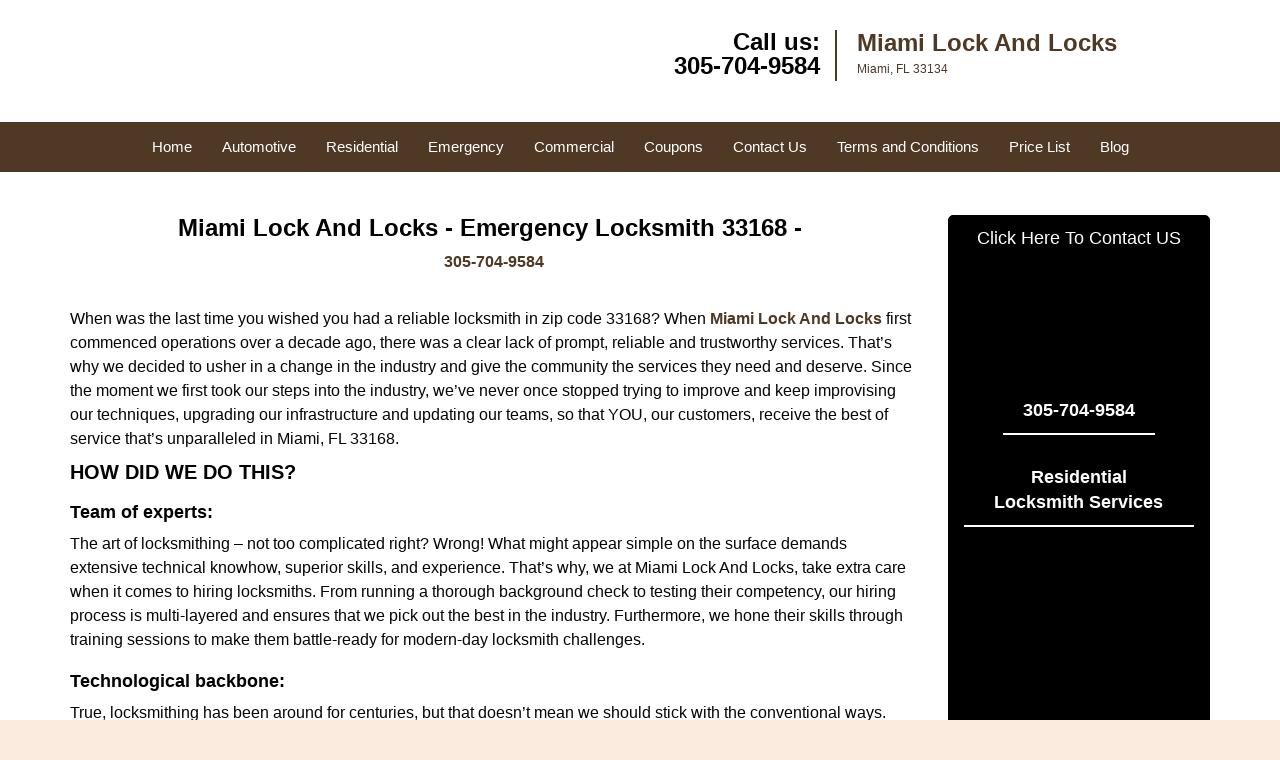

--- FILE ---
content_type: text/html
request_url: https://miamilockandlocks.com/emergency-locksmith-33168.html
body_size: 4888
content:
<!DOCTYPE html><html lang="en"><head><meta charset="utf-8"><meta name="viewport" content="width=device-width, initial-scale=1"><meta name="keywords" content="locksmith, locks, keys, home"/><meta name="description" content="emergency locksmith 33168 When was the last time you wished you had a reliable locksmith in zip code 33168? When Miami Lock And Locks first commenced "/><meta name="og:keywords" content="locksmith, locks, keys, home"/><meta name="og:description" content="emergency locksmith 33168 When was the last time you wished you had a reliable locksmith in zip code 33168? When Miami Lock And Locks first commenced "/><meta name="og:title" content="Miami Lock And Locks | Emergency Locksmith 33168 | 305-704-9584"/><meta name="og:url" content="https://miamilockandlocks.com/emergency-locksmith-33168.html"/><meta name="og:image" content="https://miamilockandlocks.com/userfiles/newls-2/images/Newls-2-68-41-mod/logo-newls-2.webp"/><meta name="twitter:keywords" content="locksmith, locks, keys, home"/><meta name="twitter:description" content="emergency locksmith 33168 When was the last time you wished you had a reliable locksmith in zip code 33168? When Miami Lock And Locks first commenced "/><meta name="twitter:site" content="miamilockandlocks"/><meta name="twitter:title" content="Miami Lock And Locks | Emergency Locksmith 33168 | 305-704-9584"/><meta name="twitter:url" content="https://miamilockandlocks.com/emergency-locksmith-33168.html"/><meta name="twitter:image" content="https://miamilockandlocks.com/userfiles/newls-2/images/Newls-2-68-41-mod/logo-newls-2.webp"/><meta name="twitter:card" content="summery"/><title>Miami Lock And Locks|Emergency Locksmith 33168|305-704-9584</title><link rel="canonical" href="https://miamilockandlocks.com/emergency-locksmith-33168.html"><link rel="icon" href="/userfiles/newls-2/images/Newls-2-68-41-mod/23.png" type="image/png"><link rel="preconnect" href="https://fonts.gstatic.com" crossorigin><link rel="preload" href="fonts/fontawesome-webfont.woff2?v=4.3.0" as="font" type="font/woff2" crossorigin><link href="https://fonts.googleapis.com/css?family=Open+Sans:800,700,600,400,300&amp;display=swap"><link href="https://fonts.googleapis.com/css?family=Roboto:800,700,600,400,300&amp;display=swap"><link rel="stylesheet" href="/css/bootstrap.min.css"><link rel="stylesheet" href="/css/style.min.css"><link media="print" onload="this.media='all'" href="/css/custom.emergency-locksmith-33168.css" rel="stylesheet"/><!--[if lte IE 8]><script src="/scripts/respond-1.1.0.min.js"></script><![endif]--><!--[if lt IE 9]><script src="/scripts/html5shiv.js"></script><![endif]--><script>document.cookie='resolution='+Math.max(screen.width,screen.height)+("devicePixelRatio" in window ? ","+devicePixelRatio : ",1")+'; path=/';</script><script defer type="application/ld+json">{
    "@context": "https://schema.org",
    "@type": "https://miamilockandlocks.com/#localbusiness",
    "name": "Miami Lock And Locks",
    "url": "https://miamilockandlocks.com",
    "logo": "https://miamilockandlocks.com/userfiles/newls-2/images/Newls-2-68-41-mod/logo-newls-2.webp",
    "img": "https://miamilockandlocks.com/userfiles/newls-2/images/Newls-2-68-41-mod/zip-img-01.webp",
    "description": "emergency locksmith 33168 When was the last time you wished you had a reliable locksmith in zip code 33168? When Miami Lock And Locks first commenced ",
    "telephone": "305-704-9584",
    "address": {
        "@type": "PostalAddress",
        "streetAddress": "3101 Ponce De Leon Boulevard",
        "addressLocality": "Miami",
        "addressRegion": "FL",
        "postalCode": "33134",
        "addressCountry": "US"
    },
    "openingHoursSpecification": [
        {
            "@type": "OpeningHoursSpecification",
            "dayOfWeek": [
                "Mon",
                "Tue",
                "Wed",
                "Thu",
                "Fri",
                "Sat",
                "Sun"
            ],
            "opens": "00:00",
            "closes": "23:59"
        }
    ],
    "paymentAccepted": [
        "Cash",
        "Credit Card"
    ],
    "currenciesAccepted": "USD",
    "sameAs": [
        "https://www.facebook.com/Miami-Lock-And-Locks-1714690962150802"
    ],
    "areaServed": [
        {
            "@type": "City",
            "name": "Miami"
        }
    ],
    "services": {
        "serviceType": [
            "Residential Locksmith Services",
            "Commercial Locksmith Services",
            "Emergency Locksmith Services",
            "Automotive Locksmith Services"
        ]
    }
}</script></head><body><section id="header"><div class="container"><div class="row"><div class="logo col-sm-4"><a href="/"><picture class="lazily-loaded-picture"><source srcset="" data-placeholder-srcset="" data-srcset="/userfiles/newls-2/images/Newls-2-68-41-mod/logo-newls-2.webp" type="image/webp" class="lazy-source"><img data-get-size="1" width="240" height="80" src="" data-placeholder-srcset="" class="lazy-img" data-src="/userfiles/newls-2/images/Newls-2-68-41-mod/logo-newls-2.webp" alt="Miami Lock And Locks" data-link="1"></picture></a></div><div class="header-contact col-sm-4"><p>Call us:<br><a href="tel:305-704-9584">305-704-9584</a></p></div><div class="header-info col-sm-4"><span class="h1">Miami Lock And Locks</span><p>Miami, FL 33134</p></div></div></div></section><div id="main-navigation"><div class="container"><div class="row"><div class="col-sm-12 navigation text-center"><nav class="navbar navbar-default"><button type="button" class="navbar-toggle collapsed" data-toggle="collapse" data-target="#fixed-collapse-navbar"><span class="sr-only">Toggle navigation</span><span class="icon-bar"></span><span class="icon-bar"></span><span class="icon-bar"></span></button><div class="collapse navbar-collapse nav-collapse" id="fixed-collapse-navbar"><ul class="nav navbar-nav"><li class=""><a href="/">Home</a></li><li class=""><a href="/automotive-locksmith.html">Automotive</a></li><li class=""><a href="/residential-locksmith.html">Residential</a></li><li class=""><a href="/emergency-locksmith.html">Emergency</a></li><li class=""><a href="/commercial-locksmith.html">Commercial</a></li><li class=""><a href="/coupons-locksmith-service.html">Coupons</a></li><li class=""><a href="/contact-us-locksmith-service.html">Contact Us</a></li><li class=""><a href="/locksmith-terms-and-conditions.html">Terms and Conditions</a></li><li class=""><a href="/locksmith-price-list.html">Price List</a></li><li class="dropdown "><a href="/blog.html" class="dropdown-toggle">Blog</a><ul class="dropdown-menu" role="menu"><li><a href="/local-mobile-locksmith.html" class="main">Local Mobile Locksmith</a></li><li><a href="/emergency-locksmith-services.html" class="main">Emergency Locksmith Services</a></li><li><a href="/local-locksmith-service.html" class="main">Local Locksmith Service</a></li><li><a href="/lock-repair-services.html" class="main">Lock Repair Services</a></li><li><a href="/locksmith-24-hour-service.html" class="main">Locksmith 24 Hour Service</a></li><li><a href="/locksmith-mobile-service.html" class="main">Locksmith Mobile Service</a></li><li><a href="/locksmith-near-me.html" class="main">Locksmith Near Me</a></li><li><a href="/nearest-locksmith.html" class="main">Nearest Locksmith</a></li><li><a href="/apartment-lockout.html" class="main">Apartment lockout</a></li><li><a href="/professional-locksmith.html" class="main">Professional Locksmith</a></li><li><a href="/trusted-locksmith.html" class="main">Trusted Locksmith</a></li><li><a href="/unlock-service.html" class="main">Unlock Service</a></li><li><a href="/24-hour-lock-out-service.html" class="main">24 Hour Lock Out Service</a></li><li><a href="/24-7-emergency-locksmith.html" class="main">24/7 Emergency Locksmith</a></li><li><a href="/automotive-lockout.html" class="main">Automotive lockout</a></li><li><a href="/automotive-locksmith0.html" class="main">Automotive locksmith</a></li><li><a href="/best-locksmith.html" class="main">Best locksmith</a></li><li><a href="/car-lockout.html" class="main">Car lockout</a></li><li><a href="/commercial-lockout.html" class="main">Commercial lockout</a></li><li><a href="/commercial-locksmith0.html" class="main">Commercial locksmith</a></li><li><a href="/deadbolt-locks.html" class="main">Deadbolt locks</a></li><li><a href="/emergency-locksmith0.html" class="main">Emergency locksmith</a></li><li><a href="/lock-change.html" class="main">Lock change</a></li><li><a href="/lock-out.html" class="main">Lock out</a></li><li><a href="/locks-rekeyed.html" class="main">Locks rekeyed</a></li><li><a href="/residential-locksmith0.html" class="main">Residential locksmith</a></li><li><a href="/locksmith-on-speed-dial.html" class="main">Locksmith on Speed Dial</a></li><li><a href="/hiring-a-mobile-locksmith.html" class="main">Hiring a Mobile Locksmith</a></li><li><a href="/local-locksmiths-respond-faster.html" class="main">Local Locksmiths Respond Faster</a></li><li><a href="/top-reasons-to-choose-us.html" class="main">Top Reasons to Choose Us</a></li><li><a href="/blog24-hour-locksmith-what-to-expect.html" class="main">24-Hour Locksmith: What to Expect</a></li><li><a href="/what-emergency-locksmiths-do.html" class="main">What Emergency Locksmiths Do</a></li><li><a href="/24-7-locksmiths-for-lockouts.html" class="main">24/7 Locksmiths for Lockouts</a></li></ul></li></ul></div></nav></div></div></div></div><section id="content"><div class="container"><div class="row"><div class="col-sm-9"><div class="row"><div class="main-content col-sm-12"><h1 class="in0">Miami Lock And Locks - Emergency Locksmith 33168 - </h1><div class="in1" class="default-h1 old-h1"><strong><a href="tel:305-704-9584">305-704-9584</a></strong></div><p> </p><p>When was the last time you wished you had a reliable locksmith in zip code 33168? When <a href="/"><strong>Miami Lock And Locks</strong></a> first commenced operations over a decade ago, there was a clear lack of prompt, reliable and trustworthy services. That’s why we decided to usher in a change in the industry and give the community the services they need and deserve. Since the moment we first took our steps into the industry, we’ve never once stopped trying to improve and keep improvising our techniques, upgrading our infrastructure and updating our teams, so that YOU, our customers, receive the best of service that’s unparalleled in Miami, FL 33168.</p><h2>HOW DID WE DO THIS?</h2><h3>Team of experts:</h3><p>The art of locksmithing – not too complicated right? Wrong! What might appear simple on the surface demands extensive technical knowhow, superior skills, and experience. That’s why, we at Miami Lock And Locks, take extra care when it comes to hiring locksmiths. From running a thorough background check to testing their competency, our hiring process is multi-layered and ensures that we pick out the best in the industry. Furthermore, we hone their skills through training sessions to make them battle-ready for modern-day locksmith challenges.</p><h3>Technological backbone:</h3><p>True, locksmithing has been around for centuries, but that doesn’t mean we should stick with the conventional ways. With technology comes a new tide of advancements, which means better locks, newer techniques, sophisticated keys and more. We combine the conventional and the contemporary and stay attuned to the modern developments, while at the same time we stay true to our roots. We also run mobile operations with vans loaded with cutting-edge tools and equipment to serve you anywhere in zip code 33168.</p><h3 class="default-h2 old-h2">OUR SERVICES:</h3><p>From helping people gain access in case of lockouts to enabling businesses to amplify the security of their property, there’s nothing we haven’t done and no arena we’ve left untouched. Our comprehensive bouquet of services is one of the reasons why the local community trusts us to be their one-stop destination for all things related to locks and keys.</p><h3>Here’s a look at our offerings:</h3><p><picture class="lazily-loaded-picture"><source srcset="" data-placeholder-srcset="" data-srcset="/userfiles/newls-2/images/Newls-2-68-41-mod/zip-img-01.webp" type="image/webp" class="lazy-source"><img alt="Miami Lock And Locks Miami, FL 305-704-9584 - zip-img-01" width="310px" height="230px" src="" data-placeholder-srcset="" class="lazy-img in2" data-src="/userfiles/newls-2/images/Newls-2-68-41-mod/zip-img-01.webp" title="Miami Lock And Locks Miami, FL 305-704-9584"></picture></p><ul><li>Lock repairs/replacement/upkeep</li><li>Creating all types of keys</li><li>New locks recommended by experts</li><li>Eviction services</li><li>Emergency lockout solutions</li><li>Transponder key making</li><li>High-security locks installation</li><li>Security solutions</li><li>Key duplication</li><li>Repairs on all type of doors</li><li>Door hardware installation</li><li>Spare key making</li><li>Broken key extraction services</li><li>Lock installation for garage door, mailbox etc</li></ul><p>At Miami Lock And Locks, quality seamlessly blends with affordability. Experience it now by roping in our experts. Dial <strong><a href="tel:305-704-9584">305-704-9584</a></strong> !</p></div></div></div><div class="sidebar-wrapper col-sm-3 T2Hanimate" data-offset="90%" data-animation="fadeInLeft"><div id="sidebar"><div class="row"><div class="sidebar-block col-xs-12"><div class="sidebar-content"><p class="in3"><a href="/contact-us-locksmith-service.html">Click Here To Contact US</a></p><div class="in1"><a href="/contact-us-locksmith-service.html"><picture class="lazily-loaded-picture"><source srcset="" data-placeholder-srcset="" data-srcset="/userfiles/newls-2/images/Newls-2-68-41-mod/call-now.webp" type="image/webp" class="lazy-source"><img alt="Miami Lock And Locks Miami, FL 305-704-9584" width="238px" height="251px" src="" data-placeholder-srcset="" class="lazy-img in5" data-src="/userfiles/newls-2/images/Newls-2-68-41-mod/call-now.webp" title="Miami Lock And Locks Miami, FL 305-704-9584"></picture></a></div><a href="tel:305-704-9584"><div class="reversed-h default-h2 old-h2 in6">305-704-9584</div></a></div></div><div class="sidebar-block col-xs-12"><div class="sidebar-content"><a href="/residential-locksmith.html"><div class="reversed-h default-h2 old-h2 in7">Residential Locksmith services</div></a><p class="in3"><a href="/residential-locksmith.html"><picture class="lazily-loaded-picture"><source srcset="" data-placeholder-srcset="" data-srcset="/userfiles/newls-2/images/Newls-2-68-41-mod/sb-res-01.webp" type="image/webp" class="lazy-source"><img alt="Miami Lock And Locks Miami, FL 305-704-9584 - sb-res-01" width="211px" height="211px" src="" data-placeholder-srcset="" class="lazy-img in9" data-src="/userfiles/newls-2/images/Newls-2-68-41-mod/sb-res-01.webp" title="Miami Lock And Locks Miami, FL 305-704-9584"></picture></a></p></div></div><div class="sidebar-block col-xs-12"><div class="sidebar-content"><p class="in3"> </p><p class="in3"><span class="in12"><span class="in13"><a href="/coupons-locksmith-service.html">Click Here To View Our Offers</a></span></span></p><p class="in3"><a href="/coupons-locksmith-service.html"><picture class="lazily-loaded-picture"><source srcset="" data-placeholder-srcset="" data-srcset="/userfiles/newls-2/images/Newls-2-68-41-mod/discount.webp" type="image/webp" class="lazy-source"><img alt="Miami Lock And Locks Miami, FL 305-704-9584 - discount" width="200px" height="370px" src="" data-placeholder-srcset="" class="lazy-img in15" data-src="/userfiles/newls-2/images/Newls-2-68-41-mod/discount.webp" title="Miami Lock And Locks Miami, FL 305-704-9584"></picture></a></p></div></div></div></div></div></div><section id="footer" class="mobile-pb80"><div class="container"><div class="row"><div class="col-sm-12 text-center footer_text"><p>Miami Lock And Locks | Hours: Monday through Sunday, All day</p><p>Phone: <a href="tel:305-704-9584">305-704-9584</a> <a href="https://miamilockandlocks.com">https://miamilockandlocks.com</a></p><p>Miami, FL 33134 (Dispatch Location)</p><p class="in3"><a href="/">Home</a> | <a href="/residential-locksmith.html">Residential</a> | <a href="/commercial-locksmith.html">Commercial</a> | <a href="/automotive-locksmith.html">Automotive</a> | <a href="/emergency-locksmith.html">Emergency</a> | <a href="/coupons-locksmith-service.html">Coupons</a> | <a href="/contact-us-locksmith-service.html">Contact Us</a></p><p class="in3"><a href="/locksmith-terms-and-conditions.html">Terms &amp; Conditions</a> | <a href="/locksmith-price-list.html">Price List</a>| <a href="/site-map.html">Site-Map</a>| <a href="/seo-links-seo-links.html">Links</a></p><p class="in18">Copyright <strong>©</strong> Miami Lock And Locks 2016 - 2026. All rights reserved</p></div></div></div></section><a id="back-to-top" href="#header" class="text-center" aria-label="back to top"><i class="fa fa-arrow-up"></i><span class="d-none">top</span></a><div class="call-support show-mobile"><a href="tel:+13057049584" class="btn"><i class="fa fa-phone"></i> Call</a></div><style type="text/css"></style><script defer type="text/javascript" src="/scripts/jquery-1.12.4.min.js"></script><script defer type="text/javascript" src="/scripts/wow.js"></script><script defer type="text/javascript" src="/scripts/bootstrap.min.js"></script><script defer type="text/javascript" src="/scripts/owl.carousel.js"></script><script defer type="text/javascript" src="/scripts/jquery.prettyPhoto.js"></script><script defer type="text/javascript" src="/scripts/waypoints.js"></script><script defer type="text/javascript" src="/scripts/jquery.nivo.slider.js"></script><script defer type="text/javascript" src="/scripts/jquery.validate.js"></script><script defer type="text/javascript" src="/scripts/custom.js"></script></div></section><iframe class="fb-frame" src="https://www.facebook.com/plugins/share_button.php?href=https%3A%2F%2Fwww.facebook.com%2FMiami-Lock-And-Locks-1714690962150802&layout&size&width=0&height=0&appId" width="0" height="0" scrolling="no" frameborder="0" allowfullscreen="true" target="_top" allow="autoplay; clipboard-write; encrypted-media; picture-in-picture"></iframe><script defer type="text/javascript" src="/scripts/emergency-locksmith-33168.js"></script></body></html>

--- FILE ---
content_type: text/css
request_url: https://miamilockandlocks.com/css/style.min.css
body_size: 5281
content:
body{word-break:break-word}#footer .footer_text a{word-break:break-word!important}img{max-width:100%;height:auto!important}iframe{max-width:100%}a{text-decoration:none!important;outline:0!important}ul li{list-style:inside}.aboutbox ul li,#expect ul li{list-style:none;padding-left:0}.nivo-main-image,a.imgPOP img,#slider img{overflow:hidden!important;object-fit:cover!important}.nivo-box>img{display:none!important}h1{color:#222;font-family:"Open Sans",sans-serif;font-size:36px;margin-top:0}h2{color:#555;font-family:Raleway,sans-serif;font-size:30px;font-weight:normal;margin-top:0}h3{color:#222;font-family:"Open Sans",sans-serif;font-size:24px;font-weight:600}h4{color:#555;font-family:Raleway,sans-serif;font-size:18px;font-weight:normal}h5{color:#222;font-family:"Open Sans",sans-serif;font-size:16px;font-weight:normal}h6{color:#555;font-family:Raleway,sans-serif;font-size:16px;font-weight:400}p{color:#6d6d6d;font-family:"Open Sans",sans-serif;font-size:14px;line-height:24px}.seperator hr{width:60px;margin:20px auto;text-align:center;border:1px solid}label{color:#000}.address{margin-bottom:10px}.address p{display:inline-block}a#back-to-top{background:#217abe none repeat scroll 0 0;border-radius:50%;bottom:20px;color:#fff;display:none;font-size:20px;height:52px;line-height:32px;padding:10px;position:fixed;right:20px;text-align:center;text-decoration:none;width:52px;z-index:9999;transition:all .3s}a#back-to-top:hover,a#back-to-top:focus{transition:all .3s;color:#000;text-decoration:none;outline:0}#content{padding:40px 0}#content a:hover{text-decoration:underline!important}#breadcrumb{padding:20px 0}#breadcrumb .innerPage p{margin:0}#header{padding:30px 0;background-color:#fff}#header a:hover{text-decoration:underline!important}#header .header-info{border-left:2px solid #8cc449;min-height:47px;padding:0 0 0 20px}#header .logo .h1{color:#434343;font-size:44px;font-weight:bold;font-family:"Open Sans",sans-serif;margin-bottom:0}#header .header-info p{color:#434343;font-size:14px;font-weight:bold;font-family:"Open Sans",sans-serif;margin-bottom:0}#header .header-info p:last-child{margin-top:0}#header .header-contact{text-align:right}#header .header-contact p{color:#58116e;font-size:20px;font-family:"Open Sans",sans-serif;margin-bottom:0}#header .header-contact p a{color:#ff5e3a;font-size:20px;font-weight:bold;font-family:"Open Sans",sans-serif}#main-navigation .navigation{padding:0}#main-navigation .navbar-default{background-color:transparent;border:0;margin:0}#main-navigation{border-bottom:3px solid;border-top:3px solid}#main-navigation .navbar-default .navbar-collapse.collapse{padding:0}#main-navigation .navbar-nav{float:none;font-size:0}#main-navigation .navbar-nav>li{display:inline-block;float:none}#main-navigation .navbar-nav>li>a{padding-bottom:15px;padding-top:15px;background-color:transparent!important}.navbar{min-height:auto}#main-navigation .navbar-default .navbar-nav>.active>a,#main-navigation .navbar-default .navbar-nav>.active>a:hover,#main-navigation .navbar-default .navbar-nav>.active>a:focus{background-color:transparent}#main-navigation .navbar-default ul li{list-style:none}#main-navigation .dropdown-menu{padding:8px;overflow-y:auto;max-height:500px}#main-navigation .dropdown-menu .dropdown-menu{border-bottom-left-radius:0;border-top-left-radius:0;box-shadow:none;left:100%;margin-top:-1px;position:absolute;top:0}#main-navigation .navbar-default .navbar-nav .dropdown-menu{background-color:rgba(255,255,255,.75)}#main-navigation .navbar-default .navbar-nav .dropdown-menu li a{border-bottom:1px solid #000;padding:7px 15px}#main-navigation .navbar-default .navbar-nav .dropdown-menu li:last-child a{border:0}#main-navigation .navbar-default .navbar-nav .dropdown-menu li a::before{color:#fc643d;content:"\f0da";font-family:fontawesome;left:12px;position:absolute}#main-navigation .navbar-nav li i.fa{bottom:3px;color:#fff;left:0;position:absolute;right:0;text-align:center}.ms-layer.light-title{letter-spacing:0}#top-banner #mainSlider a.btn-apply{padding:10px 30px!important;border-radius:0}#top-banner{min-height:120px;padding:50px 0 30px}#banner-slider{margin:10px 0}#banner-slider .banner-info{bottom:0;left:0;position:absolute;right:0;top:0}#banner-slider .banner-info-Inner{bottom:30%;padding:0 17%;text-align:center;position:absolute}#banner-slider .nivo-caption a.banner-btn{background-color:#06ad18;color:#fff;display:inline-block!important;font-family:Source Sans Pro,sans-serif;font-size:22px;font-weight:bold;margin-top:30px;padding:7px 30px;transition:all .3s;border:2px solid #fff;margin-bottom:15px}#banner-slider .nivo-caption a.banner-btn:hover{text-decoration:none;transition:all .3s}#banner-slider .nivo-prevNav{left:15px;margin-top:-25px!important;position:absolute;top:50%}#banner-slider .nivo-nextNav{margin-top:-25px!important;position:absolute;right:15px;top:50%}#banner-slider .nivo-nextNav i.fa,#banner-slider .nivo-prevNav i.fa{background-color:#000!important;color:#fff;display:inline-block!important;font-size:18px;height:40px;line-height:40px;width:40px;border-radius:50%;text-align:center;opacity:.7;transition:all .2s}#banner-slider .nivo-nextNav i.fa:hover,#banner-slider .nivo-prevNav i.fa:hover{opacity:1;transition:all .2s}#banner-slider .nivo-caption{bottom:25px;left:25px;background-color:transparent;opacity:1;text-align:left}#banner-slider .nivo-caption h3{margin-top:0}#banner-slider .slider-inner{padding:20px;border-radius:5px}#slider.nivoSlider{border-radius:5px}.nivoSlider:hover .nivo-directionNav{opacity:1;transition:all .3s ease 0s}.nivo-directionNav{opacity:0;transition:all .3s ease 0s}.b-service-box{margin:10px 0;position:relative}}.b-service-box{text-decoration:underline!important}.b-service-info{margin-top:-34px;position:absolute;top:50%;z-index:999}.b-service-box-inner{border-radius:5px;overflow:hidden;transition-duration:.3s}.b-service-box-inner img{width:100%;height:115px!important;object-fit:cover}.b-service-box h2,.b-service-box h3{background-color:rgba(0,0,0,.5);border-radius:0 5px 5px 0;color:#fff;font-family:roboto;font-size:18px;font-weight:bold;margin:0;padding:10px 15px;text-transform:uppercase}.b-service-info>a.btn-bblock{background-color:#8cc449;border-radius:0 5px 5px 0;color:#fff;display:inline-block;font-family:roboto;font-size:12px;font-weight:bold;margin-top:-9px;padding:6px 12px}.b-service-info>a.btn-bblock:hover{text-decoration:underline!important}#about-images{background-size:cover;padding:20px 0}.aboutbox p a:hover{text-decoration:underline!important}.aboutbox p{margin-top:10px}.aboutbox ul li:before{content:"\f054";font-family:fontawesome;margin-right:8px;font-size:12px}.aboutbox{padding:10px}.aboutbox h2 a,.aboutbox a h2{height:2.25em}.aboutbox>ul{padding-top:30px;-moz-column-count:2;column-count:2;-webkit-column-count:2;border-top:2px solid}#client-toplogo{padding:15px 0}#client-toplogo .item{padding:0 15px}#client-logos{padding:30px 0}#client-logo-slider,#client-toplogo-slider{padding:30px 0}#client-logos .item{padding:0 15px}.icon-container{height:30px;width:30px;background-color:#5EA9DD;border-radius:10px;text-align:center;border:1px solid #5EA9DD}.icon-container:hover{background-color:#4b87b0;border:1px solid #4b87b0}.icon-container i{line-height:30px;color:#fff;font-size:18px}.icon-container:hover i{color:#fff}#social-icons-new{padding:30px 0 40px}#social-icons-new .item{display:inline-block}#social-icons-new .icon-container{margin-right:10px;height:60px;width:60px;border-radius:0;border:2px solid}#social-icons-new .icon-container i{line-height:60px}#social-media-slider-new h2{margin-bottom:20px}#add-banner{padding:0}#add-banner a img{width:100%}#prefooter ul li{border-bottom:1px solid #5c5959;line-height:28px}#footer .footer_text a{padding:0 5px}#google-map{background-size:cover}#google-map a:hover{text-decoration:underline!important}.google-map-inner{border-top:1px solid #c9c9c9;padding:25px 0}#map{border:10px solid #f8f8f8;border-radius:5px}.map h2,.contact-us h2{margin-bottom:30px;padding-bottom:20px;border-bottom:1px solid #c5dea8}.htmlcontactform h2{color:#000;font-size:18px;font-family:Source Sans Pro,Arial,sans-serif;margin-bottom:10px;font-weight:bold;margin-bottom:30px;padding-bottom:20px;border-bottom:1px solid #c5dea8}#htmlcontactForm p{color:#000;font-size:14px;font-family:Source Sans Pro,Arial,sans-serif;margin-bottom:10px}#htmlcontactForm input[type=submit]{background-color:#FE0000;border:1px solid #fff;color:#fff;padding:7px 25px;transition:all .3s;border-radius:5px}#footer{padding:15px 0 10px;text-align:center}.footer-menu{text-align:right}.footer-menu ul{list-style:outside none none;padding-left:0}.footer-menu ul li{display:inline-block;margin-right:5px}#footer .footer_text p,#footer .footer_text ul li{margin-bottom:0}#sidebar #sidebarcontactForm p{color:#fff;font-size:14px;font-family:Source Sans Pro,Arial,sans-serif;margin-bottom:10px}#sidebar #sidebarcontactForm input[type=submit]{background-color:#FE0000;border:1px solid #fff;color:#fff;padding:7px 15px;transition:all .3s;margin-bottom:15px}#sidebar{padding-bottom:15px;border:1px solid #e6e6e6;border-radius:5px;overflow:hidden;text-align:center}#sidebar .sidebar-content ul{text-align:left}#sidebar .sidebar-content ul li{list-style:inside}#sidebar .sidebar-heading>h3,#sidebar .default-h2{border-bottom:2px solid #8cc449;display:inline-block;padding:10px 20px;text-transform:capitalize}#sidebar .sidebar-content{margin:10px;padding:0 5px}#sidebar .sidebar-content a{display:inline-block}#sidebar .sidebar-content img{max-width:22rem;width:100%}#google-map{padding:60px 0}.company-info .item{display:inline-block;margin-right:10px}.contact-us{margin:0 0 40px}.footer-icon{margin-top:40px}.footer-icons-text{margin-bottom:15px}.footer-icon p{margin:15px 0}.socialMediaLinks{padding:0}#sidebar a.social_media_icon img{margin:5px}#sidebar a.social_media_icon i.fa{background-color:#fff;color:#000;border:1px solid #000;border-radius:50%;font-size:32px;height:55px;line-height:55px;width:55px;margin:5px;max-width:100%}#sidebar a.social_media_icon i.fa:hover{background-color:#000;color:#fff;border:1px solid #000}#prefooter{padding:60px 0;text-align:center}.resources ul li{margin-bottom:7px}#expect{padding:60px 0 100px;background-size:cover}#expect a:hover{text-decoration:underline!important}#expect ul{-moz-column-count:2;column-count:2;-webkit-column-count:2;margin-top:30px}#expect p,#expect ul li{line-height:30px}#expect ul li:before{content:"\f084";margin-right:10px;font-size:12px;font-family:fontawesome}@media (max-width:767px){#main-navigation .navbar-default .navbar-collapse.collapse{padding:0 15px}#main-navigation .navbar-default ul li{list-style:outside none none;width:100%;display:block;text-align:left;margin-left:20px}#plans-text p{font-size:24px!important}.map,.contact-us{margin-top:30px}.footer-menu,.footer_text,#header,#header .header-contact{text-align:center}.aboutbox{margin:10px 0}#banner-slider .nivo-caption p{font-size:14px!important}#banner-slider .nivo-caption h2{font-size:18px!important}#banner-slider .nivo-caption{bottom:0!important}#expect ul{-moz-column-count:auto;column-count:auto;-webkit-column-count:auto}#main-navigation{position:relative}.aboutbox>ul{-moz-column-count:1;column-count:1;-webkit-column-count:1}}@media (min-width:768px) and (max-width:992px){#google-map .company-info p,#google-map .company-info ul li,#google-map .company-info a{font-size:13px!important}#expect ul{-moz-column-count:2;column-count:2;-webkit-column-count:2}.aboutbox>ul{-moz-column-count:1;column-count:1;-webkit-column-count:1}}#footer .footer_text p{word-break:break-word}#footer .footer_text a{word-break:keep-all}.mobile-pb80{padding-bottom:80px!important}.call-support{position:fixed;bottom:0;width:100%;text-align:center;padding:12px 0;z-index:9998;background:#174DBC;border-top:1px #fff solid}.call-support a.btn{font-weight:600;color:white;font-family:Arvo,sans-serif;width:100%}.show-mobile{display:block}@media only screen and (min-width:767px){.mobile-pb80{padding-bottom:10px!important}.show-mobile{display:none}.default-page footer{padding:10px}}.d-none{display:none}form.form,form.sidebarform,form.htmlform{position:relative}.form div.formOverlay,.scheduleForm div.formOverlay,.sidebarform div.formOverlay,form.htmlform div.formOverlay{position:absolute;left:0;top:0;right:0;bottom:0;z-index:999;background:rgba(0,0,0,.80) url(../img/loader.gif) 50% 50% no-repeat;padding:20px;border-radius:5px}.scheduleForm div.formOverlay{padding:10px 10px 45px;border-radius:0}body{background-color:#faebde;color:#000;font-family:Open Sans,sans-serif;font-size:16px;font-weight:normal;font-style:normal}.nivo-main-image,a.imgPOP img,#banner-slider img{height:380px!important}a{color:#4F3824}a:focus{color:#4F3824}a:hover{color:#4F3824}h1{font-family:Open Sans,sans-serif;font-size:24px;font-weight:bold;font-style:normal;color:#000}h2{font-family:Open Sans,sans-serif;font-size:20px;font-weight:bold;font-style:normal;color:#000}h3{font-family:Open Sans,sans-serif;font-size:18px;font-weight:bold;font-style:normal;color:#000}h4{font-family:Open Sans,sans-serif;font-size:16px;font-weight:bold;font-style:normal;color:#000}p{font-family:Open Sans,sans-serif;font-size:16px;font-weight:normal;font-style:normal;color:#050505}.seperator hr{color:#4F3824}a#back-to-top,a#back-to-top:focus{background-color:#000;color:#fff}a#back-to-top:hover{background-color:#faebde;color:#000}#services .services-inner{border-bottom-color:#c9c9c9}.google-map-inner{border-top-color:#c9c9c9}.features-inner{border-top-color:#c9c9c9}#content{background-color:#fff}#header{background-color:#fff}#header .logo .h1{font-family:Open Sans,sans-serif;font-size:24px;font-weight:bold;font-style:normal;color:#4F3824}#header .header-info strong,#header .header-info .h1{font-family:Open Sans,sans-serif;font-size:24px;font-weight:bold;font-style:normal;color:#4F3824}#header .header-info p{font-family:Open Sans,sans-serif;font-size:12px;font-weight:normal;font-style:normal;color:#4F3824}#header .header-info p i.fa{color:#4F3824}#header .header-contact p{font-family:Open Sans,sans-serif;font-size:24px;font-weight:bold;font-style:normal;color:#000}#header .header-contact p a{font-family:Open Sans,sans-serif;font-size:24px;font-weight:bold;font-style:normal;color:#000}#header .header-contact p a:hover{color:#4F3824}.call-support{background-color:#4F3824}.call-support a.btn{font-family:Open Sans,sans-serif;font-size:15px;font-weight:normal;font-style:normal;color:#fff}#main-navigation{border-color:#fefefe}#main-navigation{background-color:#4F3824}#main-navigation .navbar-default .navbar-nav>li a{font-family:Open Sans,sans-serif;font-size:15px;font-weight:normal;font-style:normal;color:#fff}#main-navigation .navbar-nav>li:hover,#main-navigation .navbar-nav>li.active{background-color:transparent}#main-navigation .navbar-default .navbar-nav>li a:hover,#main-navigation .navbar-default .navbar-nav>li.active a{color:#faebde}#main-navigation .navbar-default .navbar-nav>.active>a,#main-navigation .navbar-default .navbar-nav>.active>a:hover,#main-navigation .navbar-default .navbar-nav>.active>a:focus{color:#faebde}#main-navigation .navbar-default .navbar-nav>.open>a,#main-navigation .navbar-default .navbar-nav>.open>a:hover,#main-navigation .navbar-default .navbar-nav>.open>a:focus{color:#faebde}#main-navigation .navbar-default .navbar-nav .dropdown-menu li a{color:#fff}#main-navigation .navbar-default .navbar-nav .dropdown-menu li a:hover{color:#fff}#main-navigation .navbar-default .navbar-nav .dropdown-menu{background-color:rgba(79,56,36,1)}#main-navigation .navbar-default .navbar-nav .dropdown-menu li a::before{color:#233237}#main-navigation .navbar-nav li i.fa{color:#233237}#breadcrumb{background-color:#000}#breadcrumb .innerPage p{color:#fff;font-family:Open Sans,Arial,sans-serif;font-size:14px;font-weight:bold;font-style:normal}#breadcrumb .innerPage p a{color:#fff;font-family:Open Sans,Arial,sans-serif;font-size:14px;font-weight:bold;font-style:normal}#breadcrumb .innerPage p a:hover{color:#4F3824}#banner-slider .slider-inner{background-color:rgba(68,69,71,.7)}#banner-slider .nivo-caption h2,#banner-slider .nivo-caption h3{color:#fff;font-family:Open Sans,Arial,sans-serif;font-size:26px;font-weight:bold;font-style:normal}#banner-slider .nivo-caption p{color:#fff;font-family:Open Sans,Arial,sans-serif;font-size:20px;font-weight:bold;font-style:normal}.banner-services .b-service-box h3{background-color:rgba(0,0,0,.5);color:#fff;font-family:Open Sans,Arial,sans-serif;font-size:10px;font-weight:bold;font-style:normal}.banner-services .b-service-box:hover h3{background-color:#fff;color:#000;transition-duration:.3s}.banner-services .b-service-box a.btn-bblock{background-color:rgba(79,56,36,1);color:#fff;font-family:Open Sans,Arial,sans-serif;font-size:12px;font-weight:bold;font-style:normal}.banner-services .b-service-box a.btn-bblock:hover{background-color:#000;color:#fff}#add-banner{background-color:#fsdfff}#about-images{background-color:#4F3824}.aboutbox{background-color:transparent}.aboutbox>ul{border-color:#000}.aboutbox ul li:before{color:#fff}.aboutbox h2 a,.aboutbox a h2{color:#fff;font-family:Open Sans,Arial,sans-serif;font-size:20px;font-weight:normal;font-style:normal}.aboutbox h2 a:hover,.aboutbox a:hover h2{color:#faebde}.aboutbox a{color:#fff}.aboutbox a:hover{color:#faebde}.aboutbox li{color:#fff;font-family:Open Sans,Arial,sans-serif;font-size:14px;font-weight:normal;font-style:normal}#client-logos{background-color:transparent}#client-toplogo{background-color:#4F3824}#sidebar{background-color:#000;border-color:#000}#sidebar .sidebar-heading>h3,#sidebar .default-h2{color:#fff;border-color:#fff;font-family:Open Sans,Arial,sans-serif;font-size:18px;font-weight:600;font-style:normal}#sidebar .sidebar-content p,#sidebar .sidebar-content ul li,#sidebar .sidebar-content ol li,#sidebar #sidebarcontactForm p{color:#fff;font-family:Open Sans,Arial,sans-serif;font-size:14px;font-weight:normal;font-style:normal}#sidebar .sidebar-content a{color:#fff;font-family:Open Sans,Arial,sans-serif;font-size:18px;font-weight:normal;font-style:normal}#sidebar .sidebar-content a:hover{color:#b09882}#sidebar #sidebarcontactForm input[type=submit]{color:#fff;background-color:#4F3824;border-color:#4F3824;font-family:Open Sans,Arial,sans-serif;font-size:15px;font-weight:normal;font-style:normal}#sidebar #sidebarcontactForm input[type=submit]:hover{color:#000;background-color:#4F3824;border-color:#4F3824}#sidebar .sidebarform label{color:#fff}#google-map{background-color:#faebde}.map h2,.map h3,.contact-us h2,.contact-us h3,.htmlcontactform h2,.htmlcontactform h3{border-color:#4F3824}#map{border-color:#4F3824}.htmlcontactform h2,.htmlcontactform h3{color:#4F3824;font-family:Open Sans,Arial,sans-serif;font-size:30px;font-weight:normal;font-style:normal}#htmlcontactForm p{color:#4F3824;font-family:Open Sans,Arial,sans-serif;font-size:18px;font-weight:normal;font-style:normal}#htmlcontactForm .form-control,#htmlcontactForm textarea.form-control,#htmlcontactForm .BotBootInput{border-color:#4F3824;background-color:#fff}#google-map .company-info p,#google-map .company-info ul li,#google-map .company-info a{color:#4F3824;font-family:Open Sans,Arial,sans-serif;font-size:18px;font-weight:normal;font-style:normal}#htmlcontactForm input[type=submit]{color:#fff;background-color:#4F3824;border-color:#4F3824;font-family:Open Sans,Arial,sans-serif;font-size:18px;font-weight:normal;font-style:normal}#htmlcontactForm input[type=submit]:hover{color:#faebde;background-color:#4F3824;border-color:#4F3824}.icon-container i{color:#fff}.icon-container:hover i{color:#ffec80}.icon-container{background-color:#4F3824;border-color:#f8f8f8}.icon-container:hover{background-color:#4F3824;border-color:#4F3824}.contact-us h2,.contact-us h3{color:#4F3824;font-family:Open Sans,Arial,sans-serif;font-size:30px;font-weight:normal;font-style:normal}.contact-us p{color:#4F3824;font-family:Open Sans,Arial,sans-serif;font-size:18px;font-weight:normal;font-style:normal}.map h2,.map h3{color:#4F3824;font-family:Open Sans,Arial,sans-serif;font-size:30px;font-weight:normal;font-style:normal}.footer-icon p a{color:#fff;font-family:Open Sans,Arial,sans-serif;font-size:16px;font-weight:normal;font-style:normal}.footer-icon #address{color:#4F3824;font-family:Roboto,Arial,sans-serif;font-size:20px;font-weight:normal;font-style:normal}.footer-icon #phone{color:#4F3824;font-family:Open Sans,Arial,sans-serif;font-size:20px;font-weight:normal;font-style:normal}.footer-icon #mail{color:#4F3824;font-family:Open Sans,Arial,sans-serif;font-size:20px;font-weight:normal;font-style:normal}.footer-icon p a:hover{color:#919e5b}.footer-icon i.fa{color:#233237}#sidebar a.social_media_icon i.fa{color:#fff;background-color:#4F3824;border-color:#4F3824}#sidebar a.social_media_icon i.fa:hover{color:#000;background-color:#4F3824;border-color:#4F3824}#social-icons-new .icon-container i{color:#000}#social-icons-new .icon-container:hover i{color:#fff}#social-icons-new .icon-container{background-color:#4F3824;border-color:#4F3824}#social-icons-new .icon-container:hover{background-color:#000;border-color:#4F3824}#footer{background-color:#4F3824}#footer .footer_text p,#footer .footer_text ul li{color:#fff;font-family:Roboto,Arial,sans-serif;font-size:14px;font-weight:normal;font-style:normal}#footer .footer_text a{color:#fff;font-family:Roboto,Arial,sans-serif;font-size:14px;font-weight:normal;font-style:normal}#footer .footer_text a:hover{color:#fff}.footer-menu ul li a{color:#fff;font-family:Roboto,Arial,sans-serif;font-size:14px;font-weight:normal;font-style:normal}.footer-menu ul li a:hover{color:#fff}#social-icons-new{background-color:#232323}#social-media-slider-new h2{font-family:Open Sans,Arial,sans-serif;font-size:30px;font-weight:normal;font-style:normal;color:#fff}.icon-container i{color:#fff}.icon-container:hover i{color:#ffec80}.icon-container{background-color:#4F3824;border:#f8f8f8}.icon-container:hover{background-color:#4F3824;border:#4F3824}#prefooter{background-color:#d1f9ff}#prefooter h2 a,#prefooter a h2{color:#fff;font-family:Open Sans,Arial,sans-serif;font-size:24px;font-weight:normal;font-style:normal}#prefooter p,#prefooter ul li{color:#fff;font-family:Open Sans,Arial,sans-serif;font-size:16px;font-weight:normal;font-style:normal}#prefooter a{color:#fff;font-family:Open Sans,Arial,sans-serif;font-size:16px;font-weight:normal;font-style:normal}#prefooter a:hover,#prefooter h2 a:hover,#prefooter a:hover h2{color:#919e5b}#prefooter ul li{border-bottom-color:transparent}#expect{background-color:#fff}#expect h3{color:#4F3824;font-family:Open Sans,Arial,sans-serif;font-size:30px;font-weight:bold;font-style:normal}#expect p,#expect ul li{color:#4F3824;font-family:Open Sans,Arial,sans-serif;font-size:15px;font-weight:bold;font-style:normal}#expect a{color:#000;font-family:Open Sans,Arial,sans-serif;font-size:14px;font-weight:bold;font-style:normal}#expect a:hover{color:#4F3824}#expect ul li:before{color:#4F3824}.alert-success{background-color:#dff0d8;border-color:#d6e9c6;color:#3c763d!important}.alert-danger{background-color:#f2dede;border-color:#ebccd1;color:#a94442}@media (min-width:767px) and (max-width:1024px){.b-service-info>a{font-size:10px!important;padding:4px 5px}.b-service-box h3{padding:6px 7px;font-size:12px!important}}#header .header-info{border-left:2px solid #4F3824}.main-content h1 span{font-size:24px!important}.aboutbox:nth-of-type(4n+1){clear:both}.call-support{display:none!important}.display-block{display:block!important}.lazily-loaded-picture img[alt]:after{display:block;position:relative;top:-100%;left:0;width:100%;height:100%;background-color:#fff;font-family:Helvetica;font-weight:300;line-height:2;text-align:center;content:attr(alt)}img{height:fit-content!important}.main-content img,img,.logo img{image-rendering:pixelated}.lazily-loaded-picture .lazy-img{opacity:0}#banner-slider img{image-rendering:auto}body.loaded .main-content img,body.loaded img,body.loaded .logo img{image-rendering:auto}.loader-container{position:absolute;margin-top:16px;right:calc(50% - 16px)}.loader{border:16px solid #f3f3f3;border-top:16px solid #3498db;border-radius:50%;width:32px;height:32px;animation:spin 2s linear infinite}@keyframes spin{0%{transform:rotate(0deg)}100%{transform:rotate(360deg)}}.screen-reader-text{border:0;clip:rect(1px,1px,1px,1px);-webkit-clip-path:inset(50%);clip-path:inset(50%);height:1px;margin:-1px;overflow:hidden;padding:0;position:absolute!important;width:1px;word-wrap:normal!important;word-break:normal}.display-inline{display:inline!important}.font-bold{font-weight:bold!important}.mt-10{margin-top:10px!important}.mr-10{margin-right:10px!important}.ml-10{margin-left:10px!important}.aboutbox a h2,#prefooter a h2{margin-top:.75em;text-wrap:balance;text-align:center}p img,div img{margin:.25rem .75rem}ol,ul{padding-inline-start:1em}#banner-slider .nivo-caption .default-h3.old-h3{display:block;padding:.5em 1em}@media only screen and (max-width:766px){.show-mobile{display:block!important}}.fb-frame{display:none;border:0;overflow:hidden}@media screen and (min-width:1200px){.navbar-nav:last-child .dropdown-menu{right:0;left:auto}}.default-h1{color:#000;font-family:Open Sans,sans-serif;font-size:24px;margin-top:0;font-family1:"Open Sans",sans-serif;font-size2:36px;font-weight:bold;font-style:normal;color1:#222}.default-h2{color:#000;font-family:Open Sans,sans-serif;font-size:20px;font-weight:bold;margin-top:0;font-family1:Raleway,sans-serif;font-size2:30px;font-weight3:normal;font-style:normal;color1:#555}.default-h3{color:#000;font-family:Open Sans,sans-serif;font-size:18px;font-weight:bold;font-family1:"Open Sans",sans-serif;font-size2:24px;font-weight3:600;font-style:normal;color1:#222}.default-h4{color:#000;font-family:Open Sans,sans-serif;font-size:16px;font-weight:bold;font-family1:Raleway,sans-serif;font-size2:18px;font-weight3:normal;font-style:normal;color1:#555}.default-h5{color:#222;font-family:"Open Sans",sans-serif;font-size:16px;font-weight:normal}.default-h6{color:#555;font-family:Raleway,sans-serif;font-size:16px;font-weight:400}#header .logo ..default-h1.old-h1{color:#4F3824;font-size:24px;font-weight:bold;font-family:Open Sans,sans-serif;margin-bottom:0;font-family1:"Open Sans",sans-serif;font-size2:44px;font-weight3:bold;font-style:normal;color1:#434343}#banner-slider .nivo-caption .default-h3.old-h3{margin-top:0;color:#fff;font-family:Open Sans,Arial,sans-serif;font-size:26px;font-weight:bold;font-style:normal}.b-service-box .default-h2.old-h2{background-color:rgba(0,0,0,.5);border-radius:0 5px 5px 0;color:#fff;font-family:roboto;font-size:18px;font-weight:bold;margin:0;padding:10px 15px;text-transform:uppercase}.b-service-box .default-h3.old-h3{background-color:rgba(0,0,0,.5);border-radius:0 5px 5px 0;color:#fff;font-family:roboto;font-size:12px!important;font-weight:bold;margin:0;padding:6px 7px;text-transform:uppercase;padding1:10px 15px;font-size2:18px}.aboutbox .default-h2.old-h2 a{height:2.25em;color:#fff;font-family:Open Sans,Arial,sans-serif;font-size:20px;font-weight:normal;font-style:normal}.aboutbox a .default-h2.old-h2{height:2.25em;color:#fff;font-family:Open Sans,Arial,sans-serif;font-size:20px;font-weight:normal;font-style:normal;margin-top:.75em;text-wrap:balance;text-align:center}#social-media-slider-new .default-h2.old-h2{margin-bottom:20px;font-family:Open Sans,Arial,sans-serif;font-size:30px;font-weight:normal;font-style:normal;color:#fff}.map .default-h2.old-h2{margin-bottom:30px;padding-bottom:20px;border-bottom:1px solid #c5dea8;border-color:#4F3824;color:#4F3824;font-family:Open Sans,Arial,sans-serif;font-size:30px;font-weight:normal;font-style:normal}.contact-us .default-h2.old-h2{margin-bottom:30px;padding-bottom:20px;border-bottom:1px solid #c5dea8;border-color:#4F3824;color:#4F3824;font-family:Open Sans,Arial,sans-serif;font-size:30px;font-weight:normal;font-style:normal}.htmlcontactform .default-h2.old-h2{color:#4F3824;font-size:30px;font-family:Open Sans,Arial,sans-serif;margin-bottom:30px;font-weight:normal;padding-bottom:20px;border-bottom:1px solid #c5dea8;border-color:#4F3824;color1:#000;font-family2:Source Sans Pro,Arial,sans-serif;font-size3:18px;font-weight4:bold;font-style:normal}#sidebar .sidebar-heading>.default-h3.old-h3{border-bottom:2px solid #8cc449;display:inline-block;padding:10px 20px;text-transform:capitalize;color:#fff;border-color:#fff;font-family:Open Sans,Arial,sans-serif;font-size:18px;font-weight:600;font-style:normal}#sidebar .default-.default-h2.old-h2{border-bottom:2px solid #8cc449;display:inline-block;padding:10px 20px;text-transform:capitalize;color:#fff;border-color:#fff;font-family:Open Sans,Arial,sans-serif;font-size:18px;font-weight:600;font-style:normal}#banner-slider .nivo-caption .default-h2.old-h2{font-size:26px;color:#fff;font-family:Open Sans,Arial,sans-serif;font-size1:18px!important;font-weight:bold;font-style:normal}#header .header-info ..default-h1.old-h1{font-family:Open Sans,sans-serif;font-size:24px;font-weight:bold;font-style:normal;color:#4F3824}.banner-services .b-service-box .default-h3.old-h3{background-color:rgba(0,0,0,.5);color:#fff;font-family:Open Sans,Arial,sans-serif;font-size:10px;font-weight:bold;font-style:normal}.banner-services .b-service-box:hover .default-h3.old-h3{background-color:#fff;color:#000;transition-duration:.3s}.aboutbox .default-h2.old-h2 a:hover{color:#faebde}.aboutbox a:hover .default-h2.old-h2{color:#faebde}.map .default-h3.old-h3{border-color:#4F3824;color:#4F3824;font-family:Open Sans,Arial,sans-serif;font-size:30px;font-weight:normal;font-style:normal}.contact-us .default-h3.old-h3{border-color:#4F3824;color:#4F3824;font-family:Open Sans,Arial,sans-serif;font-size:30px;font-weight:normal;font-style:normal}.htmlcontactform .default-h3.old-h3{border-color:#4F3824;color:#4F3824;font-family:Open Sans,Arial,sans-serif;font-size:30px;font-weight:normal;font-style:normal}#prefooter .default-h2.old-h2 a{color:#fff;font-family:Open Sans,Arial,sans-serif;font-size:24px;font-weight:normal;font-style:normal}#prefooter a .default-h2.old-h2{color:#fff;font-family:Open Sans,Arial,sans-serif;font-size:24px;font-weight:normal;font-style:normal;margin-top:.75em;text-wrap:balance;text-align:center}#prefooter a h2 .reversed-h{color:#fff;font-family:Open Sans,Arial,sans-serif;font-size:24px;font-weight:normal;font-style:normal;margin-top:.75em;text-wrap:balance;text-align:center}#prefooter a .reversed-h{color:#fff;font-family:Open Sans,Arial,sans-serif;font-size:16px;font-weight:normal;font-style:normal}#prefooter a:hover .reversed-h{color:#919e5b}#prefooter .default-h2.old-h2 a:hover{color:#919e5b}#prefooter a:hover .default-h2.old-h2{color:#919e5b}#prefooter a:hover h2 .reversed-h{color:#919e5b}#expect .default-h3.old-h3{color:#4F3824;font-family:Open Sans,Arial,sans-serif;font-size:30px;font-weight:bold;font-style:normal}.main-content .default-h1.old-h1 span{font-size:24px!important}#banner-slider .nivo-caption .default-.default-h3.old-h3.old-.default-h3.old-h3{display:block;padding:.5em 1em}.reveresed-inline *{display: inline;}.reveresed-inline *:after{content: " "}